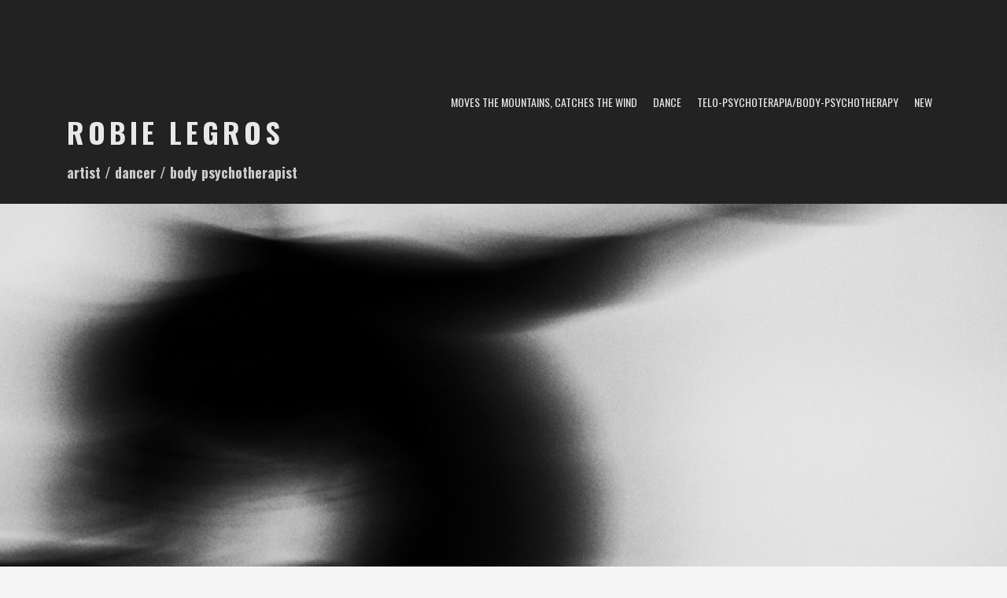

--- FILE ---
content_type: text/plain
request_url: https://www.google-analytics.com/j/collect?v=1&_v=j102&a=1676108784&t=pageview&_s=1&dl=https%3A%2F%2Frobielegros.com%2Fcropped-p1120931-jpg%2F&ul=en-us%40posix&dt=cropped-P1120931.jpg%20%7C%20Robie%20Legros&sr=1280x720&vp=1280x720&_u=IEBAAEABAAAAACAAI~&jid=209212613&gjid=1598365793&cid=519178491.1766667656&tid=UA-100920077-1&_gid=87978213.1766667656&_r=1&_slc=1&z=875512623
body_size: -451
content:
2,cG-05DKFSTN2V